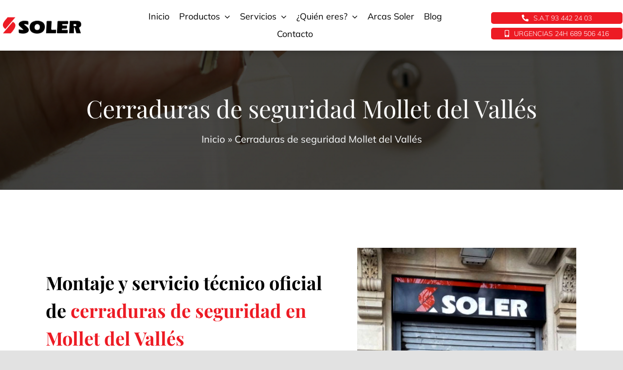

--- FILE ---
content_type: text/html; charset=UTF-8
request_url: https://arcassoler.net/wp-admin/admin-ajax.php
body_size: -77
content:
<input type="hidden" id="fusion-form-nonce-4242" name="fusion-form-nonce-4242" value="0014ce5cdc" />

--- FILE ---
content_type: text/css
request_url: https://arcassoler.net/wp-content/cache/wpfc-minified/9kur53n9/a42wj.css
body_size: 1161
content:
.justificado {
text-align: justify !important;
} .enlaces:hover {
color: #ed1b24;
}
.enlaces {
color: black;
}
.woocommerce-products-header .term-description .fusion-column-wrapper {
width: 89%;
margin: 0px auto !important;
text-align: justify-center;
} .franja5portada {
margin-left:2% !important;
margin-right: 2% !important;
border-radius: 60px;
}
.footer {
margin-top:-10px !important;
margin-bottom:-10px !important;
} .fusion-carousel-meta {
display: none;
}
.related-posts {
margin-top: 27px;
} .botonmenu {
font-size: 14px !important;
padding: 5px 25px;
}
i.glyphicon.fa-phone-alt.fas:hover {
color: #ed1b24;
}
i.glyphicon.fa-envelope.fas:hover {
color: #ed1b24;
}
i.glyphicon.fa-mobile-alt.fas:hover {
color: #ed1b24;
} li#menu-item-2089,li#menu-item-2090, li#menu-item-2091, li#menu-item-2092, li#menu-item-2099, li#menu-item-2100, li#menu-item-2101,
{
border-bottom: 1px solid red;
} #menu-item-2250, #menu-item-2251, #menu-item-2252 {
padding-top: 50px !important;
padding-bottom: 50px !important;
}
#menu-item-2253, #menu-item-2251, #menu-item-2254, #menu-item-2255, #menu-item-2257, #menu-item-2256, #menu-item-2258 , #menu-item-2538, #menu-item-2539, #menu-item-2540    {
background-color: transparent !important;
}
.menusaber {
margin: 0px;
font-size: 16px !important;
} .fusion-megamenu-wrapper .menu-item .widget_text:hover p {
color: #605d5d;
text-align: center;
}
.fusion-megamenu-wrapper .menu-item .widget_text p {
color: #ED1B24;
text-align: center;
font-size: 18px;
line-height: 30px;
} .fusion-megamenu-wrapper .menu-item .widget_text h2 {
color: white;
text-align: center;
font-family: 'Playfair';
font-size: 22px;
line-height: 58px;
margin-bottom: 0px !important;
}
.fusion-megamenu-wrapper .menu-item .widget_text:hover h2 {
color: #ED1B24 ;
text-align: center;
margin-bottom: 0px !important;
letter-spacing: 1px;
}
#menucustomizado {
background-color: #000 !important;
opacity: 0.85;
color: white !important;
border-left: 1px solid #ED1B24 !important;
}
#menucustomizado2 {
padding: 25px 20px !important;
background-color: #000 !important;
opacity: 0.85;
color: white !important;
border-left: 1px solid #ED1B24 !important;
}
.textomenu {
margin-top:0px;
}
.textomenu2 {
margin-top: -20px;
margin-bottom: -20px;
}
.hover {
background-color: #000 !important;
opacity: 0.85;
color: white !important;
border-left: 2px solid #ED1B24 !important;
}
#menucustomizado:hover {
background-color: white!important;
opacity: 0.85;
color: #ED1B24 !important;
border-left: 2px solid #ED1B24 !important;
}
.hover:hover {
background-color: white!important;
opacity: 0.85;
color: #ED1B24 !important;
border-left: 2px solid #ED1B24 !important;
} .fusion-form-label-wrapper {
height: 28px;
}
.avisolegal {
font-size: 15px;
} .direccion {
margin-top: 1%;
}
input#driveclick {
margin-top: 3%;
background-color: black;
color: white;
}
input#driveclick:hover {
background-color: #ed1b24;
color: white;
}
.mapasoler {
width: 65%;
padding: 1%;
}
.direct {
font-weight: bold;
font-family: 'Playfair Display';
font-size: 20px
}
#post-15 input[type="text"], select, textarea {
background-color: #fff0;
font-size: 17px;
color: #454746;
} .cta {
margin-bottom: -25px !important;}  .x-btn {
padding: 16px;
background-color: #ed1b24;
color: white;
border-radius: 4px;
}
.x-btn:hover {
background-color: black;
} .catalog-ordering.fusion-clearfix {
display: none;
}
.related.products .fusion-title h2 {
font-size: 32px !important;
border-bottom: 1px solid #ed1b24;
font-family: 'Playfair Display' !important;
font-weight: 700 !important;
line-height: 48px !important;
} .encima {
z-index: 999999 !important;
}
#menu-menu-movil {
box-shadow: 0px 1px 0px 0px #333;
}
h2.blog-shortcode-post-title.entry-title a {
color: black !important;
}
h2.blog-shortcode-post-title.entry-title a:hover {
color: #ed1b24 !important;
}
abbr.fusion-form-element-required {
text-decoration: none !important;
} .fusion-post-content-wrapper {
background-color: rgb(255 255 255 / 76%) !important;
} @media only screen and (min-device-width : 320px) and (max-device-width : 480px) {
.title h1 {
font-size: 32px !important;
}
.title h2 {
font-size: 28px !important;
}
.title h3 {
font-size: 24px !important;
}
.title h4 {
font-size: 21px !important;
}
.title h5 {
font-size: 19px !important;
}
.fusion-li-item-content {
font-size: 16px;
}
.moviltitle {
font-size: 24px !important;
} .mapasoler {
width: 103%;
padding: 10%;
} .fusion-title.fusion-title-3 svg path {
display: none;
}
}

--- FILE ---
content_type: text/css
request_url: https://arcassoler.net/wp-content/cache/wpfc-minified/mp1fy2g0/a42wj.css
body_size: 0
content:
.fusion-blog-layout-grid-6 .fusion-post-grid {
width: 20% !important;
}
.fusion-blog-layout-grid-6 .fusion-element-landscape {
width: 40% !important;
}
.fusion-blog-layout-grid-5 .fusion-post-grid {
width: 25% !important;
}
.fusion-blog-layout-grid-5 .fusion-element-landscape {
width: 50% !important;
}

--- FILE ---
content_type: application/javascript
request_url: https://arcassoler.net/wp-content/plugins/qs-analytics/qs-analytics.js
body_size: 1240
content:
(function($) {
  $.ajax({
        url: '/wp-content/plugins/qs-analytics/track-visit.php',
        type: 'POST',
        dataType: 'json',
        data: {
            action: 'registrar_qs_analytics',
            url: window.location.href,
            referrer: document.referrer,
            title: document.title,
            userAgent: navigator.userAgent,
            screenWidth: window.screen.width,
            screenHeight: window.screen.height,
            language: navigator.language,
            platform: navigator.platform,
            codeName: navigator.appCodeName,
            appName: navigator.appName,
            product: navigator.Gecko,
            osCpu: navigator.oscpu,
        }
    });

$('a').on('click', function(event) {
          link_track_all(event);
});
	
	$('button').on('click', function(event) {
          link_track_all(event);
});

var link_track_all = function (event) {
		console.log("clic");
    var url = getUrl(event);
    var hash = isJustHashLink(url);
    if (
      typeof url !== 'undefined' &&
      url !== '' &&
      hash != '#' &&
      $(this).parent().attr('role') !== 'tab'
    ) {
      var eventParameters = getLinkClickParameters(event, url);
      trackCustomEvent(this, 'link_click', eventParameters);
      event.preventDefault();
      if (typeof hash !== 'undefined' && hash !== '') {
        window.location.hash = hash;
      } else {
        setTimeout(function () {
          window.location.href = url;
        }, 250);
      }
    }
  };
  var getUrl = function (event) {
    var url = '';
    var $target = $(event.target);
    var $link = $target.closest('a');
    if ($link.length) {
      var href = $link.attr('href');
      if (href && href !== '#') {
        url = $link.prop('href');
      }
    }
    return url;
  };
  var isJustHashLink = function (url) {
    if (url.indexOf('#') === 0) {
      return url;
    }
    var currentUrl = new URL(window.location.href);
    var targetUrl = new URL(url, currentUrl);
    if (targetUrl.origin !== currentUrl.origin) {
      return '';
    }
    if (
      targetUrl.pathname === currentUrl.pathname &&
      targetUrl.search === currentUrl.search &&
      targetUrl.hash !== ''
    ) {
      return targetUrl.hash;
    }
    return '';
  };

  function getLinkClickParameters(event, url) {
    var tmpURL = new URL(url);
    var linkHostname = tmpURL.hostname;
    var linkEvent = {
      page_title: document.title,
      link_url: url,
      // page_location: window.location.href,
      outbound: isLinkExternal(url),
      link_domain: linkHostname,
      link_text: $(event.target).text(),
      link_classes: $(event.target).attr('class'),
    };
    return linkEvent;
  }
var isLinkExternal = function (url) {
    var query = new RegExp('//' + location.host + '($|/)');
    if (url.substring(0, 4) === 'http') {
      if (!query.test(url)) {
        return true;
      }
    }
    return false;
  };
	
  var trackCustomEvent = function (self, name, props) {
    //console.log(", props="+JSON.stringify(props,null,2));
	  var linkText = props['link_text'];
        var linkHref = props['link_url'];
        var linkId = props['link_classes'];
        $.ajax({
            url: '/wp-content/plugins/qs-analytics/track-event.php',
            type: 'POST',
            dataType: 'json',
            data: {
                action: 'registrar_evento_clic',
                url: window.location.href,
                eventType: 'click',
                elementText: linkText,
                elementHref: linkHref,
                elementId: linkId
            }
        });
  };
  


/*
    // Registrar clics en enlaces
    $('a').on('click', function() {
        var linkText = $(this).text();
        var linkHref = $(this).attr('href');
        var linkId = $(this).attr('id');
        $.ajax({
            url: '/wp-content/plugins/qs-analytics/track-event.php',
            type: 'POST',
            dataType: 'json',
            data: {
                action: 'registrar_evento_clic',
                url: window.location.href,
                eventType: 'click',
                elementText: linkText,
                elementHref: linkHref,
                elementId: linkId
            }
        });
    });
    // Registrar botones
    $('button').on('click', function() {
        var buttonvalue = $(this).find('*');
        var buttonid = $(this).attr('type');
        var linkId = $(this).attr('id');
        $.ajax({
            url: '/wp-content/plugins/qs-analytics/track-event.php',
            type: 'POST',
            dataType: 'json',
            data: {
                action: 'registrar_evento_clic',
                url: window.location.href,
                eventType: 'button',
                elementText: buttonvalue,
                elementHref: buttonid,
                elementId: linkId
            }
        });
    });*/
})(jQuery);
